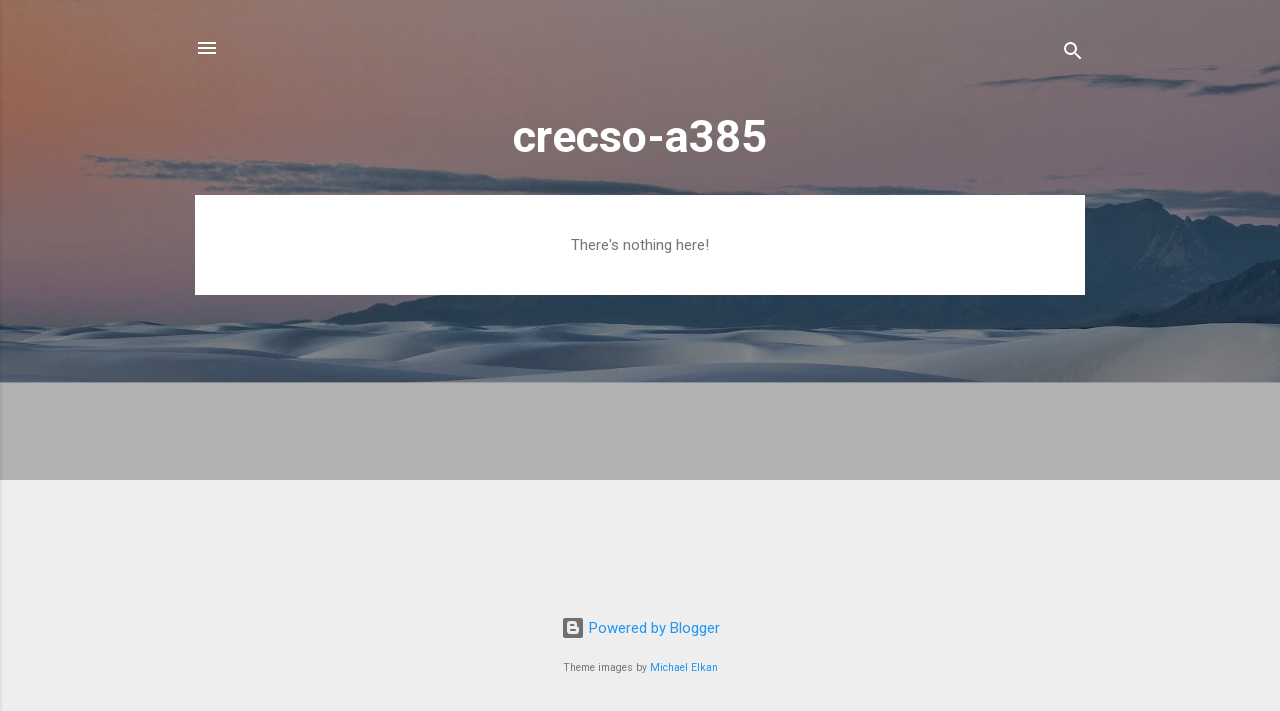

--- FILE ---
content_type: text/html; charset=utf-8
request_url: http://einkaufen-in-stuttgart.de/link.html?link=https://crecso-a385.blogspot.com/
body_size: 3341
content:

<!DOCTYPE html PUBLIC "-//W3C//DTD XHTML 1.0 Transitional//EN" "http://www.w3.org/TR/xhtml1/DTD/xhtml1-transitional.dtd">
<html xmlns="http://www.w3.org/1999/xhtml">
	<head>
	    <title>&raquo; Das Shopping-Portal der Region Stuttgart</title>		
		<meta http-equiv="Content-Type" content="text/html; charset=iso-8859-1" />
		<meta http-equiv="refresh" content="2; URL=https://crecso-a385.blogspot.com/" />
		
		<link href="http://www.einkaufen-in-stuttgart.de/styles/default.css" rel="stylesheet" type="text/css" />
		<link href="http://www.einkaufen-in-stuttgart.de/styles/shop.css" rel="stylesheet" type="text/css" />		

		<meta http-equiv="content-language" content="de" /> 
		<meta http-equiv="expires" content="0" />
		<meta http-equiv="cache-control" content="no-cache" />
		<meta http-equiv="pragma" content="no-cache" />
		<meta http-equiv="reply-to" content="info@einkaufen-in-stuttgart.de" />
		<link rel="shortcut icon" href="http://www.einkaufen-in-stuttgart.de/favicon.ico" />
		<link rel="icon" href="http://www.einkaufen-in-stuttgart.de/favicon.ico" type="image/ico" />
		<link rel="alternate" type="application/rss+xml" title="EiS - Aktuelles" href="http://www.einkaufen-in-stuttgart.de/rss-news.html" />
		<link rel="alternate" type="application/rss+xml" title="EiS - Veranstaltungen" href="http://www.einkaufen-in-stuttgart.de/rss-events.html" />
		<meta name="description" content="Einkaufen-in-Stuttgart.de - Ihr Shopping-Portal im Raum Stuttgart" />
		<meta name="abstract" content="Einkaufen-in-Stuttgart.de - Ihr Shopping-Portal im Raum Stuttgart" />
		<meta name="keywords" content="einkaufen, stuttgart, einzelhandel, feste, verkaufsoffener sonntag, verkaufsoffen" />		
		<meta name="robots" content="index,follow" />
		<meta name="revisit-after" content="2 days" />
		<meta name="author" content="info@einkaufen-in-stuttgart.de" />
		<meta name="publisher" content="info@einkaufen-in-stuttgart.de" />
		<meta name="copyright" content="Einkaufen-in-Stuttgart.de" />
		<meta name="robots" content="index,follow" />
		<meta name="page-topic" content="Handel, Einkaufen" />
		<meta name="audience" content="all" />
		<meta name="date" content="03.08.2006 11:28:55" />
		<meta name="owner" content="Einkaufen-in-Stuttgart.de" />
		<meta name="distribution" content="local" />
		<meta name="page-type" content="Informationen" />
		<meta name="siteinfo" content="robots.txt" />
		
		 		
		<script src="http://www.einkaufen-in-stuttgart.de/javascript/default.js" type="text/javascript"></script>
		<script src="http://maps.google.com/maps?file=api&amp;v=2.x&amp;key=ABQIAAAADhMYJtGnE-FDoN0U3RCv0hQo2ji0b6cGBI7kumm8ebXuax0sihRmKKW9ebPpPtkWM8DubTn-R5Vbug" type="text/javascript"></script>
		<script src="http://www.einkaufen-in-stuttgart.de/javascript/googlemap.js" type="text/javascript"></script> 				 
		
	</head>

	<body>



	<a name="top"></a>
    <form name="aspnetForm" method="post">
<div>
<input type="hidden" name="__VIEWSTATE" id="__VIEWSTATE" value="/[base64]" />
</div>

<div>

	<input type="hidden" name="__VIEWSTATEGENERATOR" id="__VIEWSTATEGENERATOR" value="704AE102" />
</div>
		<div class="container">
		<div class="header">
			<div class="topNav">
				<ul>
					<li><a href="http://www.einkaufen-in-stuttgart.de/default.html"><img src="http://www.einkaufen-in-stuttgart.de/images/icon-home.gif" alt="Home" style="height:12px;width:14px;border-width:0px;" /></a></li>
					<li><a href="mailto:info@einkaufen-in-stuttgart.de"><img src="http://www.einkaufen-in-stuttgart.de/images/icon-email.gif" alt="Email" style="height:12px;width:17px;border-width:0px;" /></a></li>
					<li><a href="http://www.einkaufen-in-stuttgart.de/suche.html"><img src="http://www.einkaufen-in-stuttgart.de/images/icon-search.gif" alt="Suche" style="height:12px;width:15px;border-width:0px;" /></a></li>					
					<li><a href="http://www.einkaufen-in-stuttgart.de/sitemap.html"><img src="http://www.einkaufen-in-stuttgart.de/images/icon-sitemap.gif" alt="Sitemap" style="height:12px;width:17px;border-width:0px;" /></a></li>
					<li><a href="http://www.einkaufen-in-stuttgart.de/rss-info.html"><img src="http://www.einkaufen-in-stuttgart.de/images/icon-rss.gif" alt="RSS" style="height:12px;width:20px;border-width:0px;" /></a></li>
					<li>25.01.2026</li>
					<li style="margin: 0px padding; 0px; background-image: none;"><a href="http://www.einkaufen-in-stuttgart.de/anmelden.html">anmelden</a></li>
				</ul>
			</div>
			<div class="logo">
			    <a href="http://www.einkaufen-in-stuttgart.de/default.html">
			        <img src="http://www.einkaufen-in-stuttgart.de/images/logo-eis.jpg" alt="Einkaufen-in-Stuttgart-Logo" width="306" height="45" border="0" />
			    </a>
				
			</div>
			<div class="menu">
				<ul>					
					<li><a title="Zur Startseite" href="http://www.einkaufen-in-stuttgart.de/default.html">Home</a></li>
					
					<li><a title="Veranstaltungen wie verkaufsoffene Sonn- und Feiertage, Feste, usw. in Stuttgart" href="http://www.einkaufen-in-stuttgart.de/veranstaltungen.html">Veranstaltungen</a></li>
                    <li><a title="Aktuelle Informationen" href="http://www.einkaufen-in-stuttgart.de/aktuelles.html">Aktuelles</a></li>
                    <li><a title="Einzelhändler aus der Region Stuttgart" href="http://www.einkaufen-in-stuttgart.de/einzelhaendler.html">Händler</a></li>
                    <!-- <li><a title="Waren und Produkte aus der Region Stuttgart" href="http://www.einkaufen-in-stuttgart.de/waren-verzeichnis.html">Waren</a></li> -->
                    <li><a title="Über die Betreiber dieser Website" href="http://www.einkaufen-in-stuttgart.de/infos.html">Über uns</a></li>
                    
                    <li><a title="Benutzer-Konto verwalten" href="http://www.einkaufen-in-stuttgart.de/login-auswahl.html">Mein Konto</a></li>                    																		                                       
				</ul>
			</div>			
		</div>

        				
        
    <div class="content">
               
        <div class="box" style="float:left;width:575px; margin-left:50px;">
            <div class="boxTitle">Weiterleitung</div>
            <div class="boxText">
                <br />
                Achtung, Sie verlassen die Website "einkaufen-in-stuttgart.de"!<br />
                <br />
                <br />
                Sollten Sie nicht automatisch weitergeleitet werden, klicken Sie bitte hier: <br />
                <br />
                <a href="https://crecso-a385.blogspot.com/">https://crecso-a385.blogspot.com/</a>
                <br />
                <br />
            </div>
        </div>

        <div class="clear">&nbsp;</div>
    </div>

    
		<div class="bottomNav">						
			<!-- [<a href="http://www.einkaufen-in-stuttgart.de//" title="Zurück zur Startseite">Home</a>] &nbsp;  -->
			<!-- [<a title="Veranstaltungen wie verkaufsoffene Sonn- und Feiertage, Feste, usw." href="http://www.einkaufen-in-stuttgart.de/veranstaltungen.html">Veranstaltungen</a>]&nbsp;			
			[<a title="Aktuelle Informationen" href="http://www.einkaufen-in-stuttgart.de/aktuelles.html">Aktuelles</a>]&nbsp;
			[<a title="Aktionen" href="http://www.einkaufen-in-stuttgart.de/aktionen.html">Aktionen</a>]&nbsp;
			[<a title="Spiele" href="http://www.einkaufen-in-stuttgart.de/spiele/default.html">Spiele</a>]&nbsp;
			[<a title="Einzelhändler aus der Region Stuttgart" href="http://www.einkaufen-in-stuttgart.de/einzelhaendler.html">Händler</a>]&nbsp;
			[<a title="Über die Betreiber dieser Website" href="http://www.einkaufen-in-stuttgart.de/infos.html">Über uns</a>]&nbsp;
			[<a title="Benutzer-Konto verwalten" href="http://www.einkaufen-in-stuttgart.de/benutzer">Mein Konto</a>]&nbsp; -->
			[<a title="Diese Website Weiterempfehlen" href="http://www.einkaufen-in-stuttgart.de/weiterempfehlen.html">Weiterempfehlen</a>]&nbsp;
		    [<a title="Partner dieser Website werden" href="http://www.einkaufen-in-stuttgart.de/partner-werden.html">Partner werden</a>]&nbsp;
		    [<a title="Informationen als RSS-Feed" href="http://www.einkaufen-in-stuttgart.de/rss-info.html">RSS</a>]&nbsp;
		    [<a title="Rechtliche Informationen zu dieser Website" href="http://www.einkaufen-in-stuttgart.de/impressum.html">Impressum</a>]&nbsp;
		</div>
		
		<div class="bitspiritsLogo">
            &copy; 2026
            <a href="http://www.bitspirits.de"><img src="http://www.einkaufen-in-stuttgart.de/images/bitspirits-logo.gif" alt="bitspirits - Internetdienstleistungen und Softwareentwicklung - Logo" width="90" height="25" border="0" align="middle" /></a> 
            - alle Angaben ohne Gewähr 
            - <a href="http://validator.w3.org/check?uri=referer">xhtml</a> 
            - <a href="http://jigsaw.w3.org/css-validator/check/referer">css</a>
        </div>

			
		</div>
    </form>
    <a name="bottom"></a>

<script type="text/javascript" src="http://embed.technorati.com/embed/y7garpkn9.js"></script>
	</body>
</html>
